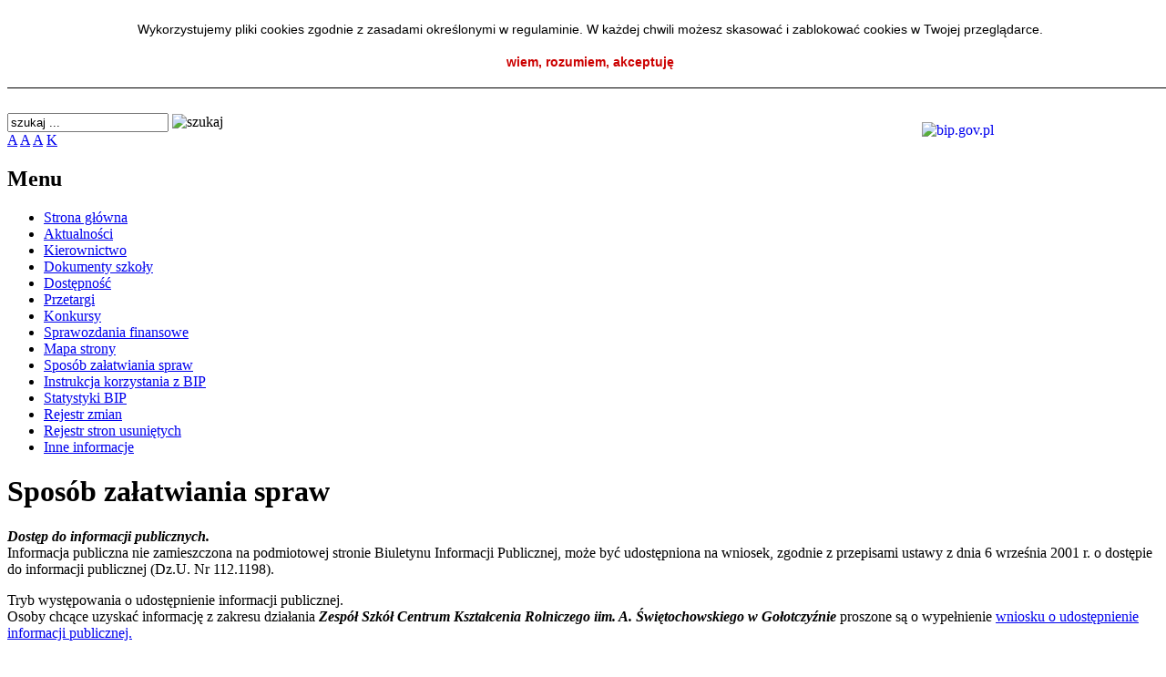

--- FILE ---
content_type: text/html; charset=UTF-8
request_url: http://www.bip.e-bratne.pl/index.php?id=130
body_size: 3288
content:




<!DOCTYPE html PUBLIC "-//W3C//DTD XHTML 1.0 Transitional//EN" "http://www.w3.org/TR/xhtml1/DTD/xhtml1-transitional.dtd">
<html xmlns="http://www.w3.org/1999/xhtml" xml:lang="pl" lang="pl">
<head>
<meta http-equiv="Content-Type" content="text/html; charset=utf-8" />
<meta name="Generator" content="SmodBIP" />
<meta name="Authoring_Tool" content="SmodBIP // www.smod.pl" />
<link href="http://bip.e-bratne.pl/smod.ico" rel="shortcut icon" />
<link href="http://bip.e-bratne.pl/smod.ico" rel="bookmark icon" />

<title>Bratne BIP - Sposób załatwiania spraw</title>
<link rel="stylesheet" type="text/css" href="http://bip.e-bratne.pl/layout/smodbip2/css/style.css" />
<link rel="stylesheet" type="text/css" href="http://bip.e-bratne.pl/layout/smodbip2/css/a.css" />
<!--[if IE]>
<link rel="stylesheet" type="text/css" href="http://bip.e-bratne.pl/layout/smodbip2/css/stylemsie.css" />
<![endif]-->

<link rel="stylesheet" type="text/css" href="http://bip.e-bratne.pl/modules/przetargi/style.css" />
<link rel="stylesheet" type="text/css" href="http://bip.e-bratne.pl/modules/konkursy/style.css" />
<link rel="stylesheet" type="text/css" href="http://bip.e-bratne.pl/modules/rejestr_zmian/style.css" />
<script type="text/javascript" language="JavaScript" src="http://bip.e-bratne.pl/add/js.js"></script><script language="JavaScript">
function smodcookclose()
{
   document.getElementById('divcook').style.display="none";
   document.cookie = "smodcook=true; path=/; max-age=2592000;";
}

var smodcooktext='<div id="divcook" style="padding: 20px 0; width: 100%; background: #ffffff; text-align: center; color: #000000; font-size: 14px; font-family: Tahoma, sans-serif; position: fixed; top: 0; z-index: 999; border-bottom: 1px solid #000000;"><div style="text-align: center; margin: auto; width: 80%; line-height: 25px">Wykorzystujemy pliki cookies zgodnie z zasadami określonymi w regulaminie. W każdej chwili możesz skasować i zablokować cookies w Twojej przeglądarce.</div><div onclick="smodcookclose()" style="cursor: pointer; text-align: center; margin: 15px 0 0 0; color: #cc0000; font-weight: bold;">wiem, rozumiem, akceptuję</div></div>';

if(document.cookie.indexOf('smodcook=true') === -1)
{
   document.write(smodcooktext);
}

</script>


</head>
<body class="">



﻿<!-- początek glownego szablonu -->
    <div id="main">
        <div id="head">
            <h1><a href="http://bip.e-bratne.pl/index.php"><span>
SmodBIP</span></a></h1>
        </div>

        <div id="topmenu">&nbsp;</div>
        <div id="winieta">
		
		<a href="http://www.bip.gov.pl" target="_blank">
		<img style="float: right; margin: 10px 10px 0 0;" src="http://bip.e-bratne.pl/layout/smodbip2/images/zero.png" width="250" height="100" alt="bip.gov.pl" />
		</a>
		
		
<div id="search">
<form name="szukaj" action="index.php" method="post">
<input type="text" name="szukaj" value="
szukaj ..." onblur="if(this.value=='') this.value='
szukaj ...';" onfocus="if(this.value=='
szukaj ...') this.value='';" />
<img src="http://bip.e-bratne.pl/layout/smodbip2/images/go.png" width="18" height="20" border="0" alt="szukaj" onclick="javascript:document.szukaj.submit()" style="cursor:pointer" />
<input type="hidden" name="kodszukaj" value="0" />
<input type="hidden" name="searchgo" value="1" /></form>
</div>
<div id="aaa">
<a href="index.php?asize=a" class="a">A</a>
<a href="index.php?asize=aa" class="aa">A</a>
<a href="index.php?asize=aaa" class="aaa">A</a>
<a href="index.php?contrast=c" class="contrast">K</a>
</div>
</div>
        <div id="txt">
            
<div id="menu">
<h2 class="menutitle">
Menu</h2> 
<ul>
<li id="pm127"><a href="index.php?id=127">Strona główna</a></li>
<li id="pm128"><a href="index.php?id=128">Aktualności</a></li>
<li id="pm168"><a href="index.php?id=168">Kierownictwo</a></li>
<li id="pm162"><a href="index.php?id=162">Dokumenty szkoły</a></li>
<li id="pm170"><a href="index.php?id=170">Dostępność</a></li>
<li id="pm101"><a href="index.php?id=101">Przetargi</a></li>
<li id="pm102"><a href="index.php?id=102">Konkursy</a></li>
<li id="pm174"><a href="index.php?id=174">Sprawozdania finansowe</a></li>
<li id="pm6"><a href="index.php?id=6">Mapa strony</a></li>
<li class="current" id="pm130"><a href="index.php?id=130">Sposób załatwiania spraw</a></li>
<li id="pm135"><a href="index.php?id=135">Instrukcja korzystania z BIP</a></li>
<li id="pm56"><a href="index.php?id=56">Statystyki BIP</a></li>
<li id="pm136"><a href="index.php?id=136">Rejestr zmian</a></li>
<li id="pm132"><a href="index.php?id=132">Rejestr stron usuniętych</a></li>
<li id="pm137"><a href="index.php?id=137">Inne informacje</a></li>
</ul>
</div>
<div id="content">

<h1>Sposób załatwiania spraw</h1>
<div class="incontent">
<p><em><strong>Dostęp do informacji publicznych.</strong></em><br />
Informacja publiczna nie zamieszczona na podmiotowej stronie Biuletynu Informacji Publicznej, może być udostępniona na wniosek, zgodnie z przepisami ustawy z dnia 6 września 2001 r. o dostępie do informacji publicznej (Dz.U. Nr 112.1198).</p>
<p>Tryb występowania o udostępnienie informacji publicznej.<br />
Osoby chcące uzyskać informację z zakresu działania <em><strong>Zesp&oacute;ł Szk&oacute;ł Centrum Kształcenia Rolniczego iim. A. Świętochowskiego w Gołotczyźnie</strong></em> proszone są o wypełnienie <a href="http://bip.e-bratne.pl/dokumenty/wniosek.doc">wniosku o udostępnienie informacji publicznej.</a></p>
<p><br />
Wypełniony wniosek należy przesłać:</p>
<p>na adres poczty elektronicznej: <strong><em>bratne@ci.home.pl</em></strong></p>
<p>faxem na nr:&nbsp;<strong><em><span id="skype_c2c_container" class="skype_c2c_container notranslate" dir="ltr" tabindex="-1" onmouseover="SkypeClick2Call.MenuInjectionHandler.showMenu(this, event)" onmouseout="SkypeClick2Call.MenuInjectionHandler.hideMenu(this, event)" onclick="SkypeClick2Call.MenuInjectionHandler.makeCall(this, event)" data-numbertocall="+48227297291" data-numbertype="paid" data-isfreecall="false" data-isrtl="false" data-ismobile="false"><span class="skype_c2c_highlighting_inactive_common" dir="ltr" skypeaction="skype_dropdown"><span class="skype_c2c_textarea_span" id="non_free_num_ui">(23) 6713031</span></span></span></em></strong></p>
<p>listownie na adres: <strong>Zesp&oacute;ł Szk&oacute;ł Centrum Kształcenia Rolniczego im. A. Świetochowskiego Gołotczyzna, ul. Ciechanowska 18b, 06-430 Sońsk.</strong></p>
<div data-uilang="en" data-uiid="1" data-p2murl="https://c2c-p2m-secure.skype.com/p2m/v1/push" data-murl="https://pipe.skype.com/Client/2.0/" data-fp="{0A1766EA-379A-4524-83B4-EF65EA42E175}" onmouseout="SkypeClick2Call.MenuInjectionHandler.hideMenu(this, event)" onmouseover="SkypeClick2Call.MenuInjectionHandler.showMenu(this, event)" style="display: none;" id="skype_c2c_menu_container" class="skype_c2c_menu_container notranslate">
<div class="skype_c2c_menu_click2call"><a target="_self" id="skype_c2c_menu_click2call_action" class="skype_c2c_menu_click2call_action">Call</a></div>
<div class="skype_c2c_menu_click2sms"><a target="_self" id="skype_c2c_menu_click2sms_action" class="skype_c2c_menu_click2sms_action">Send SMS</a></div>
<div class="skype_c2c_menu_push_to_mobile"><a target="_blank" id="skype_c2c_menu_push_to_mobile_action" class="skype_c2c_menu_push_to_mobile_action">Call from mobile</a></div>
<div class="skype_c2c_menu_add2skype"><a target="_self" id="skype_c2c_menu_add2skype_text" class="skype_c2c_menu_add2skype_text">Add to Skype</a></div>
<div class="skype_c2c_menu_toll_info"><span class="skype_c2c_menu_toll_callcredit">You'll need Skype Credit</span><span class="skype_c2c_menu_toll_free">Free via Skype</span></div>
</div>
<p></p>
</div>




<br /><br />
<div id="metryczka">
<div style="float: right;">

Opublikował: <a href="index.php?id=55"><b>S�awomir Cie�li�ski</b></a>
<br />Publikacja dnia: <b>26.03.2020</b>
</div>
Podpisał: <b>Sławomir Cieśliński</b>
<br />Dokument z dnia: <b>19.10.2015</b>
<br />Dokument oglądany razy: <b>6 467</b>
</div>
<div id="print">
<div style="float: left;">
<a href="index.php?arch=108">Wersje archiwalne tej strony</a>
</div>
<a href="http://bip.e-bratne.pl/druk.php?id=130" target="_blank"><img src="http://bip.e-bratne.pl/layout/smodbip2/images/druk.png" alt="
Wersja do druku" title="
Wersja do druku" width="20" height="25" /></a>
</div>
</div>			</div><img src="http://bip.e-bratne.pl/layout/smodbip2/images/txtbtm.png" width="850" height="27" alt="" /></div>	

<!-- koniec glownego szablonu -->	
<div id="footer">
<ul>
<li class="fr">
<a href="http://bip.smod.pl/" target="_blank">SmodBIP v.2.21</a> 
</li>
</ul>
</div></body>
</html>
